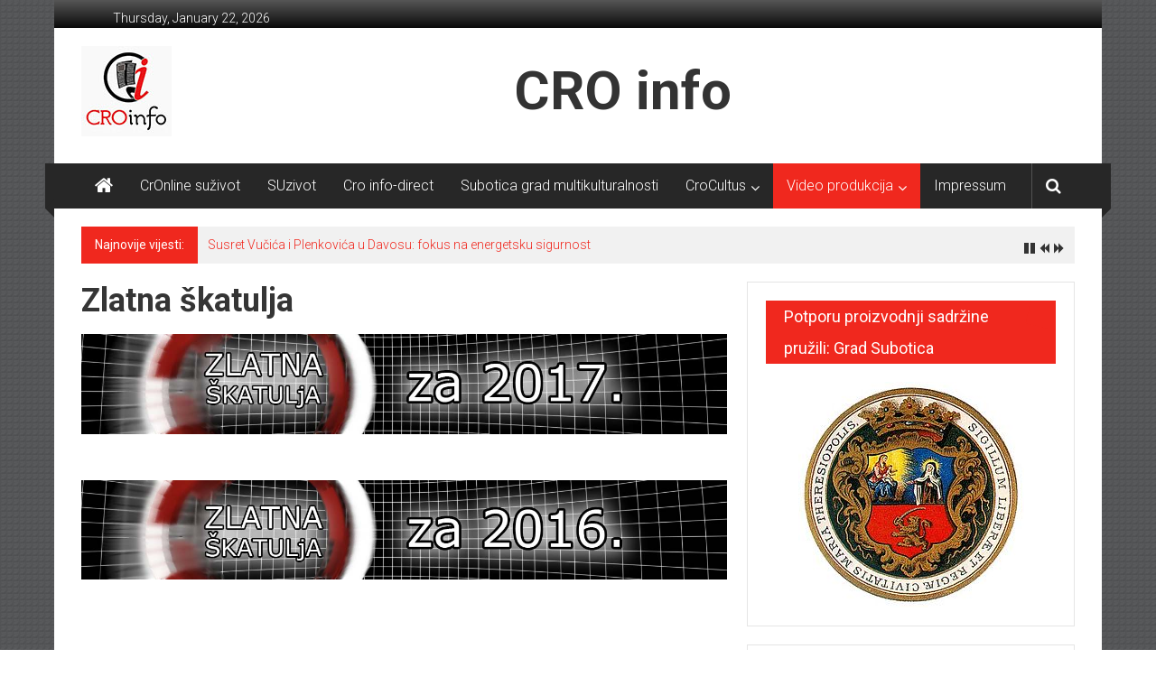

--- FILE ---
content_type: text/html; charset=UTF-8
request_url: http://www.croinfo.rs/video-produkcija/zlatna-skatulja-2/
body_size: 12248
content:
<!DOCTYPE html>
<html lang="en-US">
<head>
<meta charset="UTF-8">
<meta name="viewport" content="width=device-width, initial-scale=1">
<link rel="profile" href="http://gmpg.org/xfn/11">
<link rel="pingback" href="http://www.croinfo.rs/xmlrpc.php">

<title>Zlatna škatulja</title>
<meta name='robots' content='max-image-preview:large' />
<link rel='dns-prefetch' href='//cdn.jsdelivr.net' />
<link rel='dns-prefetch' href='//fonts.googleapis.com' />
<link rel="alternate" type="application/rss+xml" title=" &raquo; Feed" href="http://www.croinfo.rs/feed/" />
<link rel="alternate" type="application/rss+xml" title=" &raquo; Comments Feed" href="http://www.croinfo.rs/comments/feed/" />
<link rel="alternate" type="text/calendar" title=" &raquo; iCal Feed" href="http://www.croinfo.rs/events/?ical=1" />
<script type="text/javascript">
window._wpemojiSettings = {"baseUrl":"https:\/\/s.w.org\/images\/core\/emoji\/14.0.0\/72x72\/","ext":".png","svgUrl":"https:\/\/s.w.org\/images\/core\/emoji\/14.0.0\/svg\/","svgExt":".svg","source":{"concatemoji":"http:\/\/www.croinfo.rs\/wp-includes\/js\/wp-emoji-release.min.js?ver=6.1.9"}};
/*! This file is auto-generated */
!function(e,a,t){var n,r,o,i=a.createElement("canvas"),p=i.getContext&&i.getContext("2d");function s(e,t){var a=String.fromCharCode,e=(p.clearRect(0,0,i.width,i.height),p.fillText(a.apply(this,e),0,0),i.toDataURL());return p.clearRect(0,0,i.width,i.height),p.fillText(a.apply(this,t),0,0),e===i.toDataURL()}function c(e){var t=a.createElement("script");t.src=e,t.defer=t.type="text/javascript",a.getElementsByTagName("head")[0].appendChild(t)}for(o=Array("flag","emoji"),t.supports={everything:!0,everythingExceptFlag:!0},r=0;r<o.length;r++)t.supports[o[r]]=function(e){if(p&&p.fillText)switch(p.textBaseline="top",p.font="600 32px Arial",e){case"flag":return s([127987,65039,8205,9895,65039],[127987,65039,8203,9895,65039])?!1:!s([55356,56826,55356,56819],[55356,56826,8203,55356,56819])&&!s([55356,57332,56128,56423,56128,56418,56128,56421,56128,56430,56128,56423,56128,56447],[55356,57332,8203,56128,56423,8203,56128,56418,8203,56128,56421,8203,56128,56430,8203,56128,56423,8203,56128,56447]);case"emoji":return!s([129777,127995,8205,129778,127999],[129777,127995,8203,129778,127999])}return!1}(o[r]),t.supports.everything=t.supports.everything&&t.supports[o[r]],"flag"!==o[r]&&(t.supports.everythingExceptFlag=t.supports.everythingExceptFlag&&t.supports[o[r]]);t.supports.everythingExceptFlag=t.supports.everythingExceptFlag&&!t.supports.flag,t.DOMReady=!1,t.readyCallback=function(){t.DOMReady=!0},t.supports.everything||(n=function(){t.readyCallback()},a.addEventListener?(a.addEventListener("DOMContentLoaded",n,!1),e.addEventListener("load",n,!1)):(e.attachEvent("onload",n),a.attachEvent("onreadystatechange",function(){"complete"===a.readyState&&t.readyCallback()})),(e=t.source||{}).concatemoji?c(e.concatemoji):e.wpemoji&&e.twemoji&&(c(e.twemoji),c(e.wpemoji)))}(window,document,window._wpemojiSettings);
</script>
<style type="text/css">
img.wp-smiley,
img.emoji {
	display: inline !important;
	border: none !important;
	box-shadow: none !important;
	height: 1em !important;
	width: 1em !important;
	margin: 0 0.07em !important;
	vertical-align: -0.1em !important;
	background: none !important;
	padding: 0 !important;
}
</style>
	<link rel='stylesheet' id='pt-cv-public-style-css' href='http://www.croinfo.rs/wp-content/plugins/content-views-query-and-display-post-page/public/assets/css/cv.css?ver=2.5.0' type='text/css' media='all' />
<link rel='stylesheet' id='wp-block-library-css' href='http://www.croinfo.rs/wp-includes/css/dist/block-library/style.min.css?ver=6.1.9' type='text/css' media='all' />
<link rel='stylesheet' id='classic-theme-styles-css' href='http://www.croinfo.rs/wp-includes/css/classic-themes.min.css?ver=1' type='text/css' media='all' />
<style id='global-styles-inline-css' type='text/css'>
body{--wp--preset--color--black: #000000;--wp--preset--color--cyan-bluish-gray: #abb8c3;--wp--preset--color--white: #ffffff;--wp--preset--color--pale-pink: #f78da7;--wp--preset--color--vivid-red: #cf2e2e;--wp--preset--color--luminous-vivid-orange: #ff6900;--wp--preset--color--luminous-vivid-amber: #fcb900;--wp--preset--color--light-green-cyan: #7bdcb5;--wp--preset--color--vivid-green-cyan: #00d084;--wp--preset--color--pale-cyan-blue: #8ed1fc;--wp--preset--color--vivid-cyan-blue: #0693e3;--wp--preset--color--vivid-purple: #9b51e0;--wp--preset--gradient--vivid-cyan-blue-to-vivid-purple: linear-gradient(135deg,rgba(6,147,227,1) 0%,rgb(155,81,224) 100%);--wp--preset--gradient--light-green-cyan-to-vivid-green-cyan: linear-gradient(135deg,rgb(122,220,180) 0%,rgb(0,208,130) 100%);--wp--preset--gradient--luminous-vivid-amber-to-luminous-vivid-orange: linear-gradient(135deg,rgba(252,185,0,1) 0%,rgba(255,105,0,1) 100%);--wp--preset--gradient--luminous-vivid-orange-to-vivid-red: linear-gradient(135deg,rgba(255,105,0,1) 0%,rgb(207,46,46) 100%);--wp--preset--gradient--very-light-gray-to-cyan-bluish-gray: linear-gradient(135deg,rgb(238,238,238) 0%,rgb(169,184,195) 100%);--wp--preset--gradient--cool-to-warm-spectrum: linear-gradient(135deg,rgb(74,234,220) 0%,rgb(151,120,209) 20%,rgb(207,42,186) 40%,rgb(238,44,130) 60%,rgb(251,105,98) 80%,rgb(254,248,76) 100%);--wp--preset--gradient--blush-light-purple: linear-gradient(135deg,rgb(255,206,236) 0%,rgb(152,150,240) 100%);--wp--preset--gradient--blush-bordeaux: linear-gradient(135deg,rgb(254,205,165) 0%,rgb(254,45,45) 50%,rgb(107,0,62) 100%);--wp--preset--gradient--luminous-dusk: linear-gradient(135deg,rgb(255,203,112) 0%,rgb(199,81,192) 50%,rgb(65,88,208) 100%);--wp--preset--gradient--pale-ocean: linear-gradient(135deg,rgb(255,245,203) 0%,rgb(182,227,212) 50%,rgb(51,167,181) 100%);--wp--preset--gradient--electric-grass: linear-gradient(135deg,rgb(202,248,128) 0%,rgb(113,206,126) 100%);--wp--preset--gradient--midnight: linear-gradient(135deg,rgb(2,3,129) 0%,rgb(40,116,252) 100%);--wp--preset--duotone--dark-grayscale: url('#wp-duotone-dark-grayscale');--wp--preset--duotone--grayscale: url('#wp-duotone-grayscale');--wp--preset--duotone--purple-yellow: url('#wp-duotone-purple-yellow');--wp--preset--duotone--blue-red: url('#wp-duotone-blue-red');--wp--preset--duotone--midnight: url('#wp-duotone-midnight');--wp--preset--duotone--magenta-yellow: url('#wp-duotone-magenta-yellow');--wp--preset--duotone--purple-green: url('#wp-duotone-purple-green');--wp--preset--duotone--blue-orange: url('#wp-duotone-blue-orange');--wp--preset--font-size--small: 13px;--wp--preset--font-size--medium: 20px;--wp--preset--font-size--large: 36px;--wp--preset--font-size--x-large: 42px;--wp--preset--spacing--20: 0.44rem;--wp--preset--spacing--30: 0.67rem;--wp--preset--spacing--40: 1rem;--wp--preset--spacing--50: 1.5rem;--wp--preset--spacing--60: 2.25rem;--wp--preset--spacing--70: 3.38rem;--wp--preset--spacing--80: 5.06rem;}:where(.is-layout-flex){gap: 0.5em;}body .is-layout-flow > .alignleft{float: left;margin-inline-start: 0;margin-inline-end: 2em;}body .is-layout-flow > .alignright{float: right;margin-inline-start: 2em;margin-inline-end: 0;}body .is-layout-flow > .aligncenter{margin-left: auto !important;margin-right: auto !important;}body .is-layout-constrained > .alignleft{float: left;margin-inline-start: 0;margin-inline-end: 2em;}body .is-layout-constrained > .alignright{float: right;margin-inline-start: 2em;margin-inline-end: 0;}body .is-layout-constrained > .aligncenter{margin-left: auto !important;margin-right: auto !important;}body .is-layout-constrained > :where(:not(.alignleft):not(.alignright):not(.alignfull)){max-width: var(--wp--style--global--content-size);margin-left: auto !important;margin-right: auto !important;}body .is-layout-constrained > .alignwide{max-width: var(--wp--style--global--wide-size);}body .is-layout-flex{display: flex;}body .is-layout-flex{flex-wrap: wrap;align-items: center;}body .is-layout-flex > *{margin: 0;}:where(.wp-block-columns.is-layout-flex){gap: 2em;}.has-black-color{color: var(--wp--preset--color--black) !important;}.has-cyan-bluish-gray-color{color: var(--wp--preset--color--cyan-bluish-gray) !important;}.has-white-color{color: var(--wp--preset--color--white) !important;}.has-pale-pink-color{color: var(--wp--preset--color--pale-pink) !important;}.has-vivid-red-color{color: var(--wp--preset--color--vivid-red) !important;}.has-luminous-vivid-orange-color{color: var(--wp--preset--color--luminous-vivid-orange) !important;}.has-luminous-vivid-amber-color{color: var(--wp--preset--color--luminous-vivid-amber) !important;}.has-light-green-cyan-color{color: var(--wp--preset--color--light-green-cyan) !important;}.has-vivid-green-cyan-color{color: var(--wp--preset--color--vivid-green-cyan) !important;}.has-pale-cyan-blue-color{color: var(--wp--preset--color--pale-cyan-blue) !important;}.has-vivid-cyan-blue-color{color: var(--wp--preset--color--vivid-cyan-blue) !important;}.has-vivid-purple-color{color: var(--wp--preset--color--vivid-purple) !important;}.has-black-background-color{background-color: var(--wp--preset--color--black) !important;}.has-cyan-bluish-gray-background-color{background-color: var(--wp--preset--color--cyan-bluish-gray) !important;}.has-white-background-color{background-color: var(--wp--preset--color--white) !important;}.has-pale-pink-background-color{background-color: var(--wp--preset--color--pale-pink) !important;}.has-vivid-red-background-color{background-color: var(--wp--preset--color--vivid-red) !important;}.has-luminous-vivid-orange-background-color{background-color: var(--wp--preset--color--luminous-vivid-orange) !important;}.has-luminous-vivid-amber-background-color{background-color: var(--wp--preset--color--luminous-vivid-amber) !important;}.has-light-green-cyan-background-color{background-color: var(--wp--preset--color--light-green-cyan) !important;}.has-vivid-green-cyan-background-color{background-color: var(--wp--preset--color--vivid-green-cyan) !important;}.has-pale-cyan-blue-background-color{background-color: var(--wp--preset--color--pale-cyan-blue) !important;}.has-vivid-cyan-blue-background-color{background-color: var(--wp--preset--color--vivid-cyan-blue) !important;}.has-vivid-purple-background-color{background-color: var(--wp--preset--color--vivid-purple) !important;}.has-black-border-color{border-color: var(--wp--preset--color--black) !important;}.has-cyan-bluish-gray-border-color{border-color: var(--wp--preset--color--cyan-bluish-gray) !important;}.has-white-border-color{border-color: var(--wp--preset--color--white) !important;}.has-pale-pink-border-color{border-color: var(--wp--preset--color--pale-pink) !important;}.has-vivid-red-border-color{border-color: var(--wp--preset--color--vivid-red) !important;}.has-luminous-vivid-orange-border-color{border-color: var(--wp--preset--color--luminous-vivid-orange) !important;}.has-luminous-vivid-amber-border-color{border-color: var(--wp--preset--color--luminous-vivid-amber) !important;}.has-light-green-cyan-border-color{border-color: var(--wp--preset--color--light-green-cyan) !important;}.has-vivid-green-cyan-border-color{border-color: var(--wp--preset--color--vivid-green-cyan) !important;}.has-pale-cyan-blue-border-color{border-color: var(--wp--preset--color--pale-cyan-blue) !important;}.has-vivid-cyan-blue-border-color{border-color: var(--wp--preset--color--vivid-cyan-blue) !important;}.has-vivid-purple-border-color{border-color: var(--wp--preset--color--vivid-purple) !important;}.has-vivid-cyan-blue-to-vivid-purple-gradient-background{background: var(--wp--preset--gradient--vivid-cyan-blue-to-vivid-purple) !important;}.has-light-green-cyan-to-vivid-green-cyan-gradient-background{background: var(--wp--preset--gradient--light-green-cyan-to-vivid-green-cyan) !important;}.has-luminous-vivid-amber-to-luminous-vivid-orange-gradient-background{background: var(--wp--preset--gradient--luminous-vivid-amber-to-luminous-vivid-orange) !important;}.has-luminous-vivid-orange-to-vivid-red-gradient-background{background: var(--wp--preset--gradient--luminous-vivid-orange-to-vivid-red) !important;}.has-very-light-gray-to-cyan-bluish-gray-gradient-background{background: var(--wp--preset--gradient--very-light-gray-to-cyan-bluish-gray) !important;}.has-cool-to-warm-spectrum-gradient-background{background: var(--wp--preset--gradient--cool-to-warm-spectrum) !important;}.has-blush-light-purple-gradient-background{background: var(--wp--preset--gradient--blush-light-purple) !important;}.has-blush-bordeaux-gradient-background{background: var(--wp--preset--gradient--blush-bordeaux) !important;}.has-luminous-dusk-gradient-background{background: var(--wp--preset--gradient--luminous-dusk) !important;}.has-pale-ocean-gradient-background{background: var(--wp--preset--gradient--pale-ocean) !important;}.has-electric-grass-gradient-background{background: var(--wp--preset--gradient--electric-grass) !important;}.has-midnight-gradient-background{background: var(--wp--preset--gradient--midnight) !important;}.has-small-font-size{font-size: var(--wp--preset--font-size--small) !important;}.has-medium-font-size{font-size: var(--wp--preset--font-size--medium) !important;}.has-large-font-size{font-size: var(--wp--preset--font-size--large) !important;}.has-x-large-font-size{font-size: var(--wp--preset--font-size--x-large) !important;}
.wp-block-navigation a:where(:not(.wp-element-button)){color: inherit;}
:where(.wp-block-columns.is-layout-flex){gap: 2em;}
.wp-block-pullquote{font-size: 1.5em;line-height: 1.6;}
</style>
<link rel='stylesheet' id='acx_smw_widget_style-css' href='http://www.croinfo.rs/wp-content/plugins/1acurax-social-media-widget/css/style.css?v=3.2.10&#038;ver=6.1.9' type='text/css' media='all' />
<link rel='stylesheet' id='cpsh-shortcodes-css' href='http://www.croinfo.rs/wp-content/plugins/1column-shortcodes//assets/css/shortcodes.css?ver=1.0.1' type='text/css' media='all' />
<link rel='stylesheet' id='contact-form-7-css' href='http://www.croinfo.rs/wp-content/plugins/contact-form-7/includes/css/styles.css?ver=5.6.4' type='text/css' media='all' />
<link rel='stylesheet' id='collapscore-css-css' href='http://www.croinfo.rs/wp-content/plugins/jquery-collapse-o-matic/css/core_style.css?ver=1.0' type='text/css' media='all' />
<link rel='stylesheet' id='collapseomatic-css-css' href='http://www.croinfo.rs/wp-content/plugins/jquery-collapse-o-matic/css/light_style.css?ver=1.6' type='text/css' media='all' />
<link rel='stylesheet' id='rt-fontawsome-css' href='http://www.croinfo.rs/wp-content/plugins/the-post-grid/assets/vendor/font-awesome/css/font-awesome.min.css?ver=4.2.3' type='text/css' media='all' />
<link rel='stylesheet' id='rt-tpg-css' href='http://www.croinfo.rs/wp-content/plugins/the-post-grid/assets/css/thepostgrid.min.css?ver=4.2.3' type='text/css' media='all' />
<link rel='stylesheet' id='widgets-on-pages-css' href='http://www.croinfo.rs/wp-content/plugins/widgets-on-pages/public/css/widgets-on-pages-public.css?ver=1.4.0' type='text/css' media='all' />
<link rel='stylesheet' id='colornews-google-fonts-css' href='//fonts.googleapis.com/css?family=Roboto%3A400%2C300%2C700%2C900&#038;subset=latin%2Clatin-ext' type='text/css' media='all' />
<link rel='stylesheet' id='colornews-style-css' href='http://www.croinfo.rs/wp-content/themes/colornews/style.css?ver=6.1.9' type='text/css' media='all' />
<link rel='stylesheet' id='colornews-fontawesome-css' href='http://www.croinfo.rs/wp-content/themes/colornews/font-awesome/css/font-awesome.min.css?ver=4.4.0' type='text/css' media='all' />
<link rel='stylesheet' id='colornews-featured-image-popup-css-css' href='http://www.croinfo.rs/wp-content/themes/colornews/js/magnific-popup/magnific-popup.css?ver=20150714' type='text/css' media='all' />
<link rel='stylesheet' id='pt-tabs-style-css' href='http://www.croinfo.rs/wp-content/plugins/1tabs-widget-for-page-builder/assets/css/style.min.css?ver=1.2.1' type='text/css' media='all' />
<script type='text/javascript' src='http://www.croinfo.rs/wp-includes/js/jquery/jquery.min.js?ver=3.6.1' id='jquery-core-js'></script>
<script type='text/javascript' src='http://www.croinfo.rs/wp-includes/js/jquery/jquery-migrate.min.js?ver=3.3.2' id='jquery-migrate-js'></script>
<!--[if lte IE 8]>
<script type='text/javascript' src='http://www.croinfo.rs/wp-content/themes/colornews/js/html5shiv.js?ver=3.7.3' id='html5shiv-js'></script>
<![endif]-->
<script type='text/javascript' src='http://www.croinfo.rs/wp-content/plugins/1tabs-widget-for-page-builder/assets/js/main.min.js?ver=1.2.1' id='pt-tabs-main-js-js'></script>
<link rel="https://api.w.org/" href="http://www.croinfo.rs/wp-json/" /><link rel="alternate" type="application/json" href="http://www.croinfo.rs/wp-json/wp/v2/pages/7231" /><link rel="EditURI" type="application/rsd+xml" title="RSD" href="http://www.croinfo.rs/xmlrpc.php?rsd" />
<link rel="wlwmanifest" type="application/wlwmanifest+xml" href="http://www.croinfo.rs/wp-includes/wlwmanifest.xml" />
<meta name="generator" content="WordPress 6.1.9" />
<link rel="canonical" href="http://www.croinfo.rs/video-produkcija/zlatna-skatulja-2/" />
<link rel='shortlink' href='http://www.croinfo.rs/?p=7231' />
<link rel="alternate" type="application/json+oembed" href="http://www.croinfo.rs/wp-json/oembed/1.0/embed?url=http%3A%2F%2Fwww.croinfo.rs%2Fvideo-produkcija%2Fzlatna-skatulja-2%2F" />
<link rel="alternate" type="text/xml+oembed" href="http://www.croinfo.rs/wp-json/oembed/1.0/embed?url=http%3A%2F%2Fwww.croinfo.rs%2Fvideo-produkcija%2Fzlatna-skatulja-2%2F&#038;format=xml" />



<!-- Starting Styles For Social Media Icon From Acurax International www.acurax.com -->
<style type='text/css'>
#acx_social_widget img 
{
width: 40px; 
}
#acx_social_widget 
{
min-width:0px; 
position: static; 
}
</style>
<!-- Ending Styles For Social Media Icon From Acurax International www.acurax.com -->



<style type="text/css">
    .calnk a:hover {
        background-position:0 0;
        text-decoration:none;  
        color:#000000;
        border-bottom:1px dotted #000000;
     }
    .calnk a:visited {
        text-decoration:none;
        color:#000000;
        border-bottom:1px dotted #000000;
    }
    .calnk a {
        text-decoration:none; 
        color:#000000; 
        border-bottom:1px dotted #000000;
    }
    .calnk a span { 
        display:none; 
    }
    .calnk a:hover span {
        color:#333333; 
        background:#F6F79B; 
        display:block;
        position:absolute; 
        margin-top:1px; 
        padding:5px; 
        width:150px; 
        z-index:100;
        line-height:1.2em;
    }
    .calendar-table {
        border:0 !important;
        width:100% !important;
        border-collapse:separate !important;
        border-spacing:2px !important;
    }
    .calendar-heading {
        height:25px;
        text-align:center;
        border:1px solid #D6DED5;
        background-color:#E4EBE3;
    }
    .calendar-next {
        width:25%;
        text-align:center;
    }
    .calendar-prev {
        width:25%;
        text-align:center;
    }
    .calendar-month {
        width:50%;
        text-align:center;
        font-weight:bold;
    }
    .normal-day-heading {
        text-align:center;
        width:25px;
        height:25px;
        font-size:0.8em;
        border:1px solid #DFE6DE;
        background-color:#EBF2EA;
    }
    .weekend-heading {
        text-align:center;
        width:25px;
        height:25px;
        font-size:0.8em;
        border:1px solid #DFE6DE;
        background-color:#EBF2EA;
        color:#FF0000;
    }
    .day-with-date {
        vertical-align:text-top;
        text-align:left;
        width:60px;
        height:60px;
        border:1px solid #DFE6DE;
    }
    .no-events {

    }
    .day-without-date {
        width:60px;
        height:60px;
        border:1px solid #E9F0E8;
    }
    span.weekend {
        color:#FF0000;
    }
    .current-day {
        vertical-align:text-top;
        text-align:left;
        width:60px;
        height:60px;
        border:1px solid #BFBFBF;
        background-color:#E4EBE3;
    }
    span.event {
        font-size:0.75em;
    }
    .kjo-link {
        font-size:0.75em;
        text-align:center;
    }
    .calendar-date-switcher {
        height:25px;
        text-align:center;
        border:1px solid #D6DED5;
        background-color:#E4EBE3;
    }
    .calendar-date-switcher form {
        margin:2px;
    }
    .calendar-date-switcher input {
        border:1px #D6DED5 solid;
        margin:0;
    }
    .calendar-date-switcher select {
        border:1px #D6DED5 solid;
        margin:0;
    }
    .calnk a:hover span span.event-title {
        padding:0;
        text-align:center;
        font-weight:bold;
        font-size:1.2em;
        margin-left:0px;
    }
    .calnk a:hover span span.event-title-break {
        width:96%;
        text-align:center;
        height:1px;
        margin-top:5px;
        margin-right:2%;
        padding:0;
        background-color:#000000;
        margin-left:0px;
    }
    .calnk a:hover span span.event-content-break {
        width:96%;
        text-align:center;
        height:1px;
        margin-top:5px;
        margin-right:2%;
        padding:0;
        background-color:#000000;
        margin-left:0px;
    }
    .page-upcoming-events {
        font-size:80%;
    }
    .page-todays-events {
        font-size:80%;
    }
    .calendar-table table,tbody,tr,td {
        margin:0 !important;
        padding:0 !important;
    }
    table.calendar-table {
        margin-bottom:5px !important;
    }
    .cat-key {
        width:100%;
        margin-top:30px;
        padding:5px;
        border:0 !important;
    }
    .cal-separate {
       border:0 !important;
       margin-top:10px;
    }
    table.cat-key {
       margin-top:5px !important;
       border:1px solid #DFE6DE !important;
       border-collapse:separate !important;
       border-spacing:4px !important;
       margin-left:2px !important;
       width:99.5% !important;
       margin-bottom:5px !important;
    }
    .cat-key td {
       border:0 !important;
    }
</style>
		<style>
			:root {
				--tpg-primary-color: #0d6efd;
				--tpg-secondary-color: #0654c4;
				--tpg-primary-light: #c4d0ff
			}

						body .rt-tpg-container .rt-loading,
			body #bottom-script-loader .rt-ball-clip-rotate {
				color: #0367bf !important;
			}

					</style>

		<meta name="tec-api-version" content="v1"><meta name="tec-api-origin" content="http://www.croinfo.rs"><link rel="alternate" href="http://www.croinfo.rs/wp-json/tribe/events/v1/" /><!--  Internal Styles --><style type="text/css"> .home-slider-wrapper .slider-btn a:hover,.random-hover-link a:hover{background:#f0281e;border:1px solid #f0281e}#site-navigation ul>li.current-menu-ancestor,#site-navigation ul>li.current-menu-item,#site-navigation ul>li.current-menu-parent,#site-navigation ul>li:hover,.block-title,.bottom-header-wrapper .home-icon a:hover,.home .bottom-header-wrapper .home-icon a,.breaking-news-title,.bttn:hover,.carousel-slider-wrapper .bx-controls a,.cat-links a,.category-menu,.category-menu ul.sub-menu,.category-toggle-block,.error,.home-slider .bx-pager a.active,.home-slider .bx-pager a:hover,.navigation .nav-links a:hover,.post .more-link:hover,.random-hover-link a:hover,.search-box,.search-icon:hover,.share-wrap:hover,button,input[type=button]:hover,input[type=reset]:hover,input[type=submit]:hover{background:#f0281e}a{color:#f0281e}.entry-footer a:hover{color:#f0281e}#bottom-footer .copy-right a:hover,#top-footer .widget a:hover,#top-footer .widget a:hover:before,#top-footer .widget li:hover:before,.below-entry-meta span:hover a,.below-entry-meta span:hover i,.caption-title a:hover,.comment .comment-reply-link:hover,.entry-btn a:hover,.entry-title a:hover,.num-404,.tag-cloud-wrap a:hover,.top-menu-wrap ul li.current-menu-ancestor>a,.top-menu-wrap ul li.current-menu-item>a,.top-menu-wrap ul li.current-menu-parent>a,.top-menu-wrap ul li:hover>a,.widget a:hover,.widget a:hover::before{color:#f0281e}#top-footer .block-title{border-bottom:1px solid #f0281e}#site-navigation .menu-toggle:hover,.sub-toggle{background:#f0281e}.colornews_random_post .random-hover-link a:hover{background:#f0281e none repeat scroll 0 0;border:1px solid #f0281e}#site-title a:hover{color:#f0281e}a#scroll-up i{color:#f0281e}.page-header .page-title{border-bottom:3px solid #f0281e;color:#f0281e}@media (max-width: 768px) {    #site-navigation ul > li:hover > a, #site-navigation ul > li.current-menu-item > a,#site-navigation ul > li.current-menu-ancestor > a,#site-navigation ul > li.current-menu-parent > a {background:#f0281e}}</style><style type="text/css" media="all">
/* <![CDATA[ */
@import url("http://www.croinfo.rs/wp-content/plugins/1wp-table-reloaded/css/plugin.css?ver=1.9.4");
@import url("http://www.croinfo.rs/wp-content/plugins/1wp-table-reloaded/css/datatables.css?ver=1.9.4");
/* ]]> */
</style><style type="text/css" id="custom-background-css">
body.custom-background { background-image: url("http://www.croinfo.rs/wp-content/themes/colornews/img/bg-pattern.jpg"); background-position: left top; background-size: auto; background-repeat: repeat; background-attachment: scroll; }
</style>
	<link rel="icon" href="http://www.croinfo.rs/wp-content/uploads/2015/12/cropped-CroInfo-statican-beli-32x32.jpg" sizes="32x32" />
<link rel="icon" href="http://www.croinfo.rs/wp-content/uploads/2015/12/cropped-CroInfo-statican-beli-192x192.jpg" sizes="192x192" />
<link rel="apple-touch-icon" href="http://www.croinfo.rs/wp-content/uploads/2015/12/cropped-CroInfo-statican-beli-180x180.jpg" />
<meta name="msapplication-TileImage" content="http://www.croinfo.rs/wp-content/uploads/2015/12/cropped-CroInfo-statican-beli-270x270.jpg" />
		<style type="text/css" id="wp-custom-css">
			#site-title a {
  display:none;
}

.show-both #header-text {
    border-left: 1px solid #ffffff; 
    float: left;
    margin-left: 15px;
    padding: 0 0 0 33%;
}

#site-description {
    font-size: 60px;
		font-weight: bold;
}

@media (max-width: 479px) {
	.show-both #header-text {
			border: none;
			margin: 0;
			padding-left: 1% !important;
	}
}

article.post.hentry h1.entry-title, article.post.hentry h2.entry-title {
    line-height: 36px;
    margin-bottom: 10px;
}
		</style>
		</head>

<body class="page-template-default page page-id-7231 page-parent page-child parent-pageid-7197 custom-background wp-custom-logo tribe-no-js  boxed-layout">
<div id="page" class="hfeed site">
   	<a class="skip-link screen-reader-text" href="#content">Skip to content</a>

	<header id="masthead" class="site-header" role="banner">
		<div class="top-header-wrapper clearfix">
         <div class="tg-container">
            <div class="tg-inner-wrap">
                                                   <div class="top-menu-wrap">
                     	<div class="date-in-header">
		Thursday, January 22, 2026	</div>
                  </div>
                                             </div><!-- .tg-inner-wrap end -->
         </div><!-- .tg-container end -->
         		</div><!-- .top-header-wrapper end  -->

            <div class="middle-header-wrapper show-both clearfix">
         <div class="tg-container">
            <div class="tg-inner-wrap">
                              <div class="logo">
                  	
					<a href="http://www.croinfo.rs/" class="custom-logo-link" rel="home"><img width="100" height="100" src="http://www.croinfo.rs/wp-content/uploads/2018/08/cr.jpg" class="custom-logo" alt="" decoding="async" /></a>
                  </div><!-- #logo -->
                              <div id="header-text" class="">
                                       <h3 id="site-title">
                        <a href="http://www.croinfo.rs/" title="" rel="home"></a>
                     </h3><!-- #site-title -->
                                                         <p id="site-description">CRO info</p>
                  <!-- #site-description -->
               </div><!-- #header-text -->
               <div class="header-advertise">
                                 </div><!-- .header-advertise end -->
            </div><!-- .tg-inner-wrap end -->
         </div><!-- .tg-container end -->
      </div><!-- .middle-header-wrapper end -->

      
      <div class="bottom-header-wrapper clearfix">
         <div class="bottom-arrow-wrap">
            <div class="tg-container">
               <div class="tg-inner-wrap">
                                       <div class="home-icon">
                        <a title="" href="http://www.croinfo.rs/"><i class="fa fa-home"></i></a>
                     </div><!-- .home-icon end -->
                                    <nav id="site-navigation" class="main-navigation clearfix" role="navigation">
                     <div class="menu-toggle hide">Menu</div>
                     <ul id="nav" class="menu"><li id="menu-item-16689" class="menu-item menu-item-type-taxonomy menu-item-object-category menu-item-16689"><a href="http://www.croinfo.rs/category/cronline-suzivot/">CrOnline suživot</a></li>
<li id="menu-item-18202" class="menu-item menu-item-type-taxonomy menu-item-object-category menu-item-18202"><a href="http://www.croinfo.rs/category/suzivot/">SUzivot</a></li>
<li id="menu-item-17250" class="menu-item menu-item-type-taxonomy menu-item-object-category menu-item-17250"><a href="http://www.croinfo.rs/category/cro-info-direct/">Cro info-direct</a></li>
<li id="menu-item-17037" class="menu-item menu-item-type-taxonomy menu-item-object-category menu-item-17037"><a href="http://www.croinfo.rs/category/multikulturalnost/">Subotica grad multikulturalnosti</a></li>
<li id="menu-item-13413" class="menu-item menu-item-type-taxonomy menu-item-object-category menu-item-has-children menu-item-13413"><a href="http://www.croinfo.rs/category/cro/">CroCultus</a>
<ul class="sub-menu">
	<li id="menu-item-11560" class="menu-item menu-item-type-post_type menu-item-object-page menu-item-11560"><a href="http://www.croinfo.rs/objedinjena-kulturna-produkcija-hrvata-u-subotici/">Kulturna produkcija Hrvata u Subotici</a></li>
</ul>
</li>
<li id="menu-item-11556" class="menu-item menu-item-type-post_type menu-item-object-page current-page-ancestor current-menu-ancestor current-menu-parent current-page-parent current_page_parent current_page_ancestor menu-item-has-children menu-item-11556"><a href="http://www.croinfo.rs/video-produkcija/">Video produkcija</a>
<ul class="sub-menu">
	<li id="menu-item-11568" class="menu-item menu-item-type-post_type menu-item-object-page menu-item-11568"><a href="http://www.croinfo.rs/video-produkcija/cro-info-vijesti/">Cro-info vijesti</a></li>
	<li id="menu-item-11571" class="menu-item menu-item-type-post_type menu-item-object-page current-menu-item page_item page-item-7231 current_page_item menu-item-11571"><a href="http://www.croinfo.rs/video-produkcija/zlatna-skatulja-2/" aria-current="page">Zlatna škatulja</a></li>
	<li id="menu-item-11574" class="menu-item menu-item-type-post_type menu-item-object-page menu-item-11574"><a href="http://www.croinfo.rs/video-produkcija/motrista/">Motrišta</a></li>
	<li id="menu-item-11577" class="menu-item menu-item-type-post_type menu-item-object-page menu-item-11577"><a href="http://www.croinfo.rs/video-produkcija/hrvatska-panorama/">Hrvatska panorama</a></li>
</ul>
</li>
<li id="menu-item-11563" class="menu-item menu-item-type-post_type menu-item-object-page menu-item-11563"><a href="http://www.croinfo.rs/sample-page/">Impressum</a></li>
</ul>                  </nav><!-- .nav end -->
                                       <div class="share-search-wrap">
                        <div class="home-search">
                                                         <div class="search-icon">
                                 <i class="fa fa-search"></i>
                              </div>
                              <div class="search-box">
                                 <div class="close">&times;</div>
                                 <form role="search" action="http://www.croinfo.rs/" class="searchform" method="get">
   <input type="text" placeholder="Kucajte riječ za pretragu..." class="search-field" value="" name="s">
   <button class="searchsubmit" name="submit" type="submit"><i class="fa fa-search"></i></button>
</form>                              </div>
                                                                              </div> <!-- home-search-end -->
                     </div>
                                 </div><!-- #tg-inner-wrap -->
            </div><!-- #tg-container -->
         </div><!-- #bottom-arrow-wrap -->
      </div><!-- #bottom-header-wrapper -->

      
      	<div id="breaking-news" class="clearfix">
		<div class="tg-container">
			<div class="tg-inner-wrap">
				<div class="breaking-news-wrapper clearfix">
					<div class="breaking-news-title">Najnovije vijesti:</div>
					<ul id="typing">
													<li>
								<a href="http://www.croinfo.rs/susret-vucica-i-plenkovica-u-davosu-fokus-na-energetsku-sigurnost/" title="Susret Vučića i Plenkovića u Davosu: fokus na energetsku sigurnost">Susret Vučića i Plenkovića u Davosu: fokus na energetsku sigurnost</a>
							</li>
													<li>
								<a href="http://www.croinfo.rs/matos-kao-nadahnuce-otvoren-natjecaj-za-neobjavljenu-kratku-pricu/" title="Matoš kao nadahnuće: otvoren natječaj za neobjavljenu kratku priču">Matoš kao nadahnuće: otvoren natječaj za neobjavljenu kratku priču</a>
							</li>
													<li>
								<a href="http://www.croinfo.rs/odrzan-xxxiv-razgovor-u-okviru-dana-biskupa-ivana-antunovica/" title="Održan XXXIV. „Razgovor“ u okviru „Dana biskupa Ivana Antunovića“">Održan XXXIV. „Razgovor“ u okviru „Dana biskupa Ivana Antunovića“</a>
							</li>
													<li>
								<a href="http://www.croinfo.rs/posebna-savjetnica-ministra-vanjskih-i-europskih-poslova-republike-hrvatske-prof-dr-sc-vanda-babic-galic-posjetila-je-fondaciju-antun-gustav-matos-u-beogradu/" title="Posebna savjetnica ministra vanjskih i europskih poslova Republike Hrvatske prof. dr. sc. Vanda Babić Galić posjetila je Fondaciju »Antun Gustav Matoš« u Beogradu.">Posebna savjetnica ministra vanjskih i europskih poslova Republike Hrvatske prof. dr. sc. Vanda Babić Galić posjetila je Fondaciju »Antun Gustav Matoš« u Beogradu.</a>
							</li>
													<li>
								<a href="http://www.croinfo.rs/objavljeni-su-rezultati-2-javnog-poziva-za-prijavu-posebnih-potreba-i-projekata-od-interesa-za-hrvate-izvan-republike-hrvatske-za-2025-godinu/" title="Objavljeni su rezultati 2. javnog poziva za prijavu posebnih potreba i projekata od interesa za Hrvate izvan Republike Hrvatske za 2025. godinu">Objavljeni su rezultati 2. javnog poziva za prijavu posebnih potreba i projekata od interesa za Hrvate izvan Republike Hrvatske za 2025. godinu</a>
							</li>
											</ul>
				</div>
			</div>
		</div>
	</div>
		</header><!-- #masthead -->
      
   
   <div id="main" class="clearfix">
      <div class="tg-container">
         <div class="tg-inner-wrap clearfix">
            <div id="main-content-section clearfix">
               <div id="primary">

         			
         				
<article id="post-7231" class="post-7231 page type-page status-publish hentry">
   
	<header class="entry-header">
		<h1 class="entry-title">Zlatna škatulja</h1>	</header><!-- .entry-header -->

	<div class="entry-content">
		<p><a href="http://www.croinfo.rs/video-produkcija/zlatna-skatulja-2/zlatna-skatulja-za-2017/"><img decoding="async" class="aligncenter size-full wp-image-7523" src="http://www.croinfo.rs/wp-content/uploads/2016/12/zlatna-skatulja-2017.jpg" alt="" width="1292" height="200" /></a></p>
<p>&nbsp;</p>
<p><a href="http://www.croinfo.rs/video-produkcija/zlatna-skatulja-2/zlatna-skatulja-2016/"><img decoding="async" loading="lazy" class="aligncenter size-full wp-image-7296" src="http://www.croinfo.rs/wp-content/uploads/2016/12/Zlatna-Skatulja-2016.jpg" alt="" width="1292" height="200" /></a></p>
			</div><!-- .entry-content -->

	<footer class="entry-footer">
			</footer><!-- .entry-footer -->

   </article><!-- #post-## -->
         				
         			
	            </div><!-- #primary end -->
               
<div id="secondary">
         
      <aside id="widget_sp_image-4" class="widget widget_sp_image"><h3 class="widget-title title-block-wrap clearfix"><span class="block-title"><span>Potporu proizvodnji sadržine pružili: Grad Subotica</span></span></h3><img width="250" height="250" alt="Potporu proizvodnji sadržine pružili: Grad Subotica" class="attachment-full aligncenter" style="max-width: 100%;" src="http://www.croinfo.rs/wp-content/uploads/2021/01/250px-Grb_subotice.jpg" /></aside><aside id="widget_sp_image-2" class="widget widget_sp_image"><h3 class="widget-title title-block-wrap clearfix"><span class="block-title"><span>Središnji državni ured za Hrvate izvan Republike Hrvatske</span></span></h3><img width="760" height="428" alt="Središnji državni ured za Hrvate izvan Republike Hrvatske" class="attachment-full aligncenter" style="max-width: 100%;" src="http://www.croinfo.rs/wp-content/uploads/2022/10/sredisnji-drzavni-ured.png" /></aside><aside id="widget_sp_image-3" class="widget widget_sp_image"><h3 class="widget-title title-block-wrap clearfix"><span class="block-title"><span>Pokrajinsko tajništvo za kulturu, javno informiranje i odnose s vjerskim zajednicama</span></span></h3><img width="343" height="192" alt="Pokrajinsko tajništvo za kulturu, javno informiranje i odnose s vjerskim zajednicama" class="attachment-full aligncenter" style="max-width: 100%;" src="http://www.croinfo.rs/wp-content/uploads/2023/08/370595724_319584597229621_4179695936580240580_n.jpg" /></aside><aside id="widget_sp_image-5" class="widget widget_sp_image"><h3 class="widget-title title-block-wrap clearfix"><span class="block-title"><span>Pokrajinsko tajništvo za obrazovanje, propise, upravu i nacionalne manjine &#8211; nacionalne zajednice</span></span></h3><img width="343" height="192" alt="Pokrajinsko tajništvo za obrazovanje, propise, upravu i nacionalne manjine &#8211; nacionalne zajednice" class="attachment-full aligncenter" style="max-width: 100%;" src="http://www.croinfo.rs/wp-content/uploads/2023/08/370595724_319584597229621_4179695936580240580_n.jpg" /></aside>
		<aside id="recent-posts-2" class="widget widget_recent_entries">
		<h3 class="widget-title title-block-wrap clearfix"><span class="block-title"><span>Poslednje vijesti</span></span></h3>
		<ul>
											<li>
					<a href="http://www.croinfo.rs/susret-vucica-i-plenkovica-u-davosu-fokus-na-energetsku-sigurnost/">Susret Vučića i Plenkovića u Davosu: fokus na energetsku sigurnost</a>
									</li>
											<li>
					<a href="http://www.croinfo.rs/matos-kao-nadahnuce-otvoren-natjecaj-za-neobjavljenu-kratku-pricu/">Matoš kao nadahnuće: otvoren natječaj za neobjavljenu kratku priču</a>
									</li>
											<li>
					<a href="http://www.croinfo.rs/odrzan-xxxiv-razgovor-u-okviru-dana-biskupa-ivana-antunovica/">Održan XXXIV. „Razgovor“ u okviru „Dana biskupa Ivana Antunovića“</a>
									</li>
											<li>
					<a href="http://www.croinfo.rs/posebna-savjetnica-ministra-vanjskih-i-europskih-poslova-republike-hrvatske-prof-dr-sc-vanda-babic-galic-posjetila-je-fondaciju-antun-gustav-matos-u-beogradu/">Posebna savjetnica ministra vanjskih i europskih poslova Republike Hrvatske prof. dr. sc. Vanda Babić Galić posjetila je Fondaciju »Antun Gustav Matoš« u Beogradu.</a>
									</li>
											<li>
					<a href="http://www.croinfo.rs/objavljeni-su-rezultati-2-javnog-poziva-za-prijavu-posebnih-potreba-i-projekata-od-interesa-za-hrvate-izvan-republike-hrvatske-za-2025-godinu/">Objavljeni su rezultati 2. javnog poziva za prijavu posebnih potreba i projekata od interesa za Hrvate izvan Republike Hrvatske za 2025. godinu</a>
									</li>
											<li>
					<a href="http://www.croinfo.rs/novi-dvobroj-nove-rijeci-1-2-2025-304-stranice-knjizevnosti-bastine-i-likovnih-priloga-ivana-balazevica/">Novi dvobroj „Nove riječi“ 1–2/2025: 304 stranice književnosti, baštine i likovnih priloga Ivana Balaževića</a>
									</li>
											<li>
					<a href="http://www.croinfo.rs/tribine-o-natjecaju-za-razvoj-poljoprivrede-hrvatske-zajednice-8-januar-2026/">Tribine o natječaju za razvoj poljoprivrede hrvatske zajednice 8. januar 2026.</a>
									</li>
											<li>
					<a href="http://www.croinfo.rs/odrzan-5-susret-betlemasa-u-surcinu-cuvanje-bozicne-bastine-hrvata-u-srijemu/">Održan 5. Susret betlemaša u Surčinu – čuvanje božićne baštine Hrvata u Srijemu</a>
									</li>
											<li>
					<a href="http://www.croinfo.rs/otvorene-prijave-za-49-medunarodni-festival-umjetnicke-tamburaske-glazbe-u-osijeku/">Otvorene prijave za 49. Međunarodni festival umjetničke tamburaške glazbe u Osijeku</a>
									</li>
											<li>
					<a href="http://www.croinfo.rs/bozicna-glazbena-vecer-u-subotickoj-katedrali/">Božićna glazbena večer u subotičkoj katedrali</a>
									</li>
					</ul>

		</aside>
   </div>            </div><!-- #main-content-section end -->
         </div><!-- .tg-inner-wrap -->
      </div><!-- .tg-container -->
   </div><!-- #main -->

   
   <aside id="acx-social-icons-widget-3" class="widget acx-smw-social-icon-desc"><style>
.widget-acx-social-icons-widget-3-widget img 
{
width:40px; 
 } 
</style><div id='acurax_si_widget_simple' class='acx_smw_float_fix widget-acx-social-icons-widget-3-widget' style='text-align:right;'><a href='https://hr-hr.facebook.com/croinfors/' target='_blank' title='Visit Us On Facebook'><img src=http://www.croinfo.rs/wp-content/plugins/1acurax-social-media-widget/images/themes/1/facebook.png style='border:0px;' alt='Visit Us On Facebook' /></a><a href='https://www.youtube.com/channel/UCRgdRSSSx2v2k5tO93Rrdpw/videos' target='_blank' title='Visit Us On Youtube'><img src=http://www.croinfo.rs/wp-content/plugins/1acurax-social-media-widget/images/themes/1/youtube.png style='border:0px;' alt='Visit Us On Youtube' /></a></div></aside>
   	<footer id="colophon">
            <div id="bottom-footer">
         <div class="tg-container">
            <div class="tg-inner-wrap">
               <div class="copy-right">Copyright &copy; 2026 <a href="http://www.croinfo.rs/" title="" ><span></span></a>.&nbsp;Cro-Info. Sva prava zadržana.   </div>            </div>
         </div>
      </div>
	</footer><!-- #colophon end -->
   <a href="#masthead" id="scroll-up"><i class="fa fa-arrow-up"></i></a>
</div><!-- #page end -->

			<script type="text/javascript">function showhide_toggle(a,b,d,f){var e=jQuery("#"+a+"-link-"+b),c=jQuery("a",e),g=jQuery("#"+a+"-content-"+b);a=jQuery("#"+a+"-toggle-"+b);e.toggleClass("sh-show sh-hide");g.toggleClass("sh-show sh-hide").toggle();"true"===c.attr("aria-expanded")?c.attr("aria-expanded","false"):c.attr("aria-expanded","true");a.text()===d?a.text(f):a.text(d)};</script>
			<script>
		( function ( body ) {
			'use strict';
			body.className = body.className.replace( /\btribe-no-js\b/, 'tribe-js' );
		} )( document.body );
		</script>
		<script> /* <![CDATA[ */var tribe_l10n_datatables = {"aria":{"sort_ascending":": activate to sort column ascending","sort_descending":": activate to sort column descending"},"length_menu":"Show _MENU_ entries","empty_table":"No data available in table","info":"Showing _START_ to _END_ of _TOTAL_ entries","info_empty":"Showing 0 to 0 of 0 entries","info_filtered":"(filtered from _MAX_ total entries)","zero_records":"No matching records found","search":"Search:","all_selected_text":"All items on this page were selected. ","select_all_link":"Select all pages","clear_selection":"Clear Selection.","pagination":{"all":"All","next":"Next","previous":"Previous"},"select":{"rows":{"0":"","_":": Selected %d rows","1":": Selected 1 row"}},"datepicker":{"dayNames":["Sunday","Monday","Tuesday","Wednesday","Thursday","Friday","Saturday"],"dayNamesShort":["Sun","Mon","Tue","Wed","Thu","Fri","Sat"],"dayNamesMin":["S","M","T","W","T","F","S"],"monthNames":["January","February","March","April","May","June","July","August","September","October","November","December"],"monthNamesShort":["January","February","March","April","May","June","July","August","September","October","November","December"],"monthNamesMin":["Jan","Feb","Mar","Apr","May","Jun","Jul","Aug","Sep","Oct","Nov","Dec"],"nextText":"Next","prevText":"Prev","currentText":"Today","closeText":"Done","today":"Today","clear":"Clear"}};/* ]]> */ </script><script type='text/javascript' src='http://www.croinfo.rs/wp-content/plugins/contact-form-7/includes/swv/js/index.js?ver=5.6.4' id='swv-js'></script>
<script type='text/javascript' id='contact-form-7-js-extra'>
/* <![CDATA[ */
var wpcf7 = {"api":{"root":"http:\/\/www.croinfo.rs\/wp-json\/","namespace":"contact-form-7\/v1"}};
/* ]]> */
</script>
<script type='text/javascript' src='http://www.croinfo.rs/wp-content/plugins/contact-form-7/includes/js/index.js?ver=5.6.4' id='contact-form-7-js'></script>
<script type='text/javascript' id='pt-cv-content-views-script-js-extra'>
/* <![CDATA[ */
var PT_CV_PUBLIC = {"_prefix":"pt-cv-","page_to_show":"5","_nonce":"7fd5da0ca2","is_admin":"","is_mobile":"","ajaxurl":"http:\/\/www.croinfo.rs\/wp-admin\/admin-ajax.php","lang":"","loading_image_src":"data:image\/gif;base64,R0lGODlhDwAPALMPAMrKygwMDJOTkz09PZWVla+vr3p6euTk5M7OzuXl5TMzMwAAAJmZmWZmZszMzP\/\/\/yH\/[base64]\/wyVlamTi3nSdgwFNdhEJgTJoNyoB9ISYoQmdjiZPcj7EYCAeCF1gEDo4Dz2eIAAAh+QQFCgAPACwCAAAADQANAAAEM\/DJBxiYeLKdX3IJZT1FU0iIg2RNKx3OkZVnZ98ToRD4MyiDnkAh6BkNC0MvsAj0kMpHBAAh+QQFCgAPACwGAAAACQAPAAAEMDC59KpFDll73HkAA2wVY5KgiK5b0RRoI6MuzG6EQqCDMlSGheEhUAgqgUUAFRySIgAh+QQFCgAPACwCAAIADQANAAAEM\/DJKZNLND\/[base64]"};
var PT_CV_PAGINATION = {"first":"\u00ab","prev":"\u2039","next":"\u203a","last":"\u00bb","goto_first":"Go to first page","goto_prev":"Go to previous page","goto_next":"Go to next page","goto_last":"Go to last page","current_page":"Current page is","goto_page":"Go to page"};
/* ]]> */
</script>
<script type='text/javascript' src='http://www.croinfo.rs/wp-content/plugins/content-views-query-and-display-post-page/public/assets/js/cv.js?ver=2.5.0' id='pt-cv-content-views-script-js'></script>
<script type='text/javascript' id='collapseomatic-js-js-before'>
const com_options = {"colomatduration":"fast","colomatslideEffect":"slideFade","colomatpauseInit":"","colomattouchstart":""}
</script>
<script type='text/javascript' src='http://www.croinfo.rs/wp-content/plugins/jquery-collapse-o-matic/js/collapse.js?ver=1.7.0' id='collapseomatic-js-js'></script>
<script type='text/javascript' src='http://www.croinfo.rs/wp-content/themes/colornews/js/tickerme/tickerme.min.js?ver=20150708' id='colornews-tickerme-js'></script>
<script type='text/javascript' src='http://www.croinfo.rs/wp-content/themes/colornews/js/tickerme/ticker-setting.js?ver=20150708' id='colornews-tickerme-setting-js'></script>
<script type='text/javascript' src='http://www.croinfo.rs/wp-content/themes/colornews/js/magnific-popup/jquery.magnific-popup.min.js?ver=20150714' id='colornews-magnific-popup-js'></script>
<script type='text/javascript' src='http://www.croinfo.rs/wp-content/themes/colornews/js/magnific-popup/image-popup-setting.js?ver=20150714' id='colornews-featured-image-popup-setting-js'></script>
<script type='text/javascript' src='http://www.croinfo.rs/wp-content/themes/colornews/js/fitvids/jquery.fitvids.js?ver=1.1' id='colornews-fitvids-js'></script>
<script type='text/javascript' src='http://www.croinfo.rs/wp-content/themes/colornews/js/jquery.bxslider/jquery.bxslider.min.js?ver=4.1.2' id='colornews-bxslider-js'></script>
<script type='text/javascript' src='http://www.croinfo.rs/wp-content/themes/colornews/js/custom.js?ver=20150708' id='colornews-custom-js'></script>
<script type='text/javascript' src='http://www.croinfo.rs/wp-content/themes/colornews/js/skip-link-focus-fix.js?ver=20130115' id='colornews-skip-link-focus-fix-js'></script>
<script type='text/javascript' id='wp_slimstat-js-extra'>
/* <![CDATA[ */
var SlimStatParams = {"ajaxurl":"http:\/\/www.croinfo.rs\/wp-admin\/admin-ajax.php","baseurl":"\/","dnt":"noslimstat,ab-item","ci":"YTozOntzOjEyOiJjb250ZW50X3R5cGUiO3M6NDoicGFnZSI7czoxMDoiY29udGVudF9pZCI7aTo3MjMxO3M6NjoiYXV0aG9yIjtzOjU6ImFkbWluIjt9.7a2870a03800a5b3d3b4cbde47a4e948"};
/* ]]> */
</script>
<script type='text/javascript' src='https://cdn.jsdelivr.net/wp/wp-slimstat/tags/4.8.8.1/wp-slimstat.min.js' id='wp_slimstat-js'></script>

</body>
</html>

--- FILE ---
content_type: text/html; charset=UTF-8
request_url: http://www.croinfo.rs/wp-admin/admin-ajax.php
body_size: 176
content:
124132.cff344b84cbf18a79389e9ed40a750fb